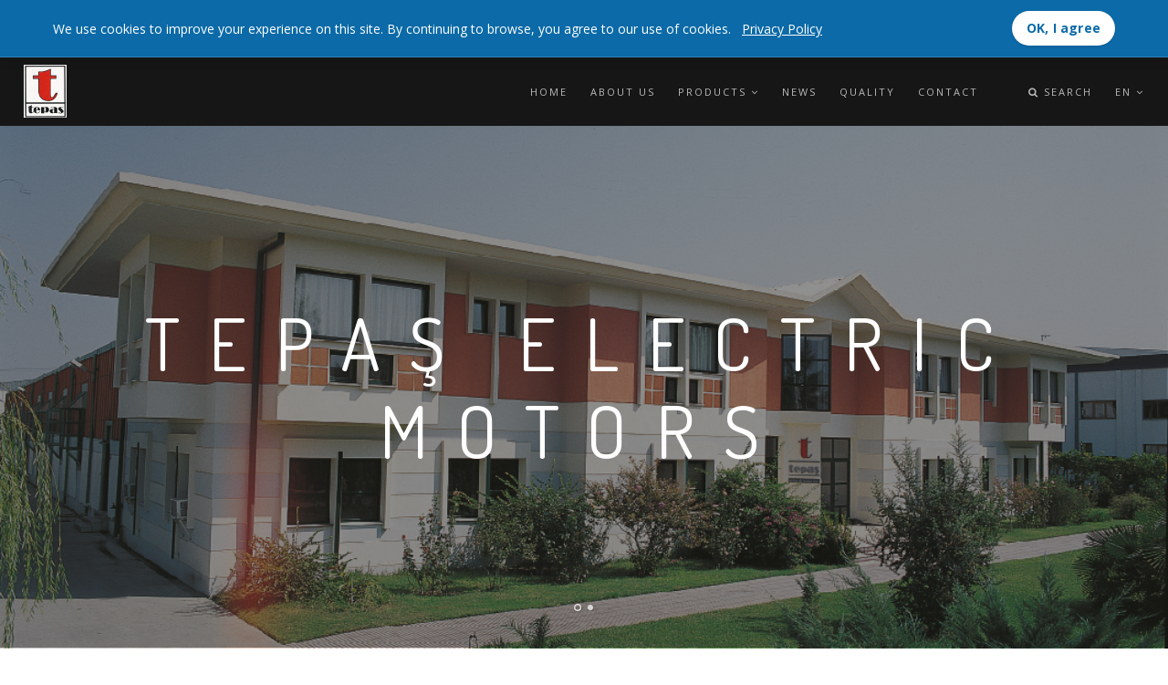

--- FILE ---
content_type: text/html; charset=utf-8
request_url: http://www.tepas.com/
body_size: 7170
content:

<!DOCTYPE html>
<html  lang="en" dir="ltr">
<head>
  <meta http-equiv="Content-Type" content="text/html; charset=utf-8" />
<meta name="Generator" content="Drupal 7 (http://drupal.org)" />
<link rel="canonical" href="/en/node/1" />
<link rel="shortlink" href="/en/node/1" />
<link rel="shortcut icon" href="http://www.tepas.com/sites/all/themes/rhythm/rhythm_sub/favicon.ico" type="image/vnd.microsoft.icon" />

  <title>Home | TEPAS</title>
  <!--[if IE]><meta http-equiv='X-UA-Compatible' content='IE=edge,chrome=1'><![endif]-->
  <meta name=viewport content="width=device-width, initial-scale=1">

  <style type="text/css" media="all">
@import url("http://www.tepas.com/modules/system/system.base.css?t9tmlh");
</style>
<style type="text/css" media="all">
@import url("http://www.tepas.com/sites/all/modules/jquery_update/replace/ui/themes/base/minified/jquery.ui.core.min.css?t9tmlh");
@import url("http://www.tepas.com/sites/all/modules/jquery_update/replace/ui/themes/base/minified/jquery.ui.theme.min.css?t9tmlh");
</style>
<style type="text/css" media="all">
@import url("http://www.tepas.com/modules/comment/comment.css?t9tmlh");
@import url("http://www.tepas.com/sites/all/modules/date/date_api/date.css?t9tmlh");
@import url("http://www.tepas.com/sites/all/modules/date/date_popup/themes/datepicker.1.7.css?t9tmlh");
@import url("http://www.tepas.com/modules/field/theme/field.css?t9tmlh");
@import url("http://www.tepas.com/modules/node/node.css?t9tmlh");
@import url("http://www.tepas.com/modules/user/user.css?t9tmlh");
@import url("http://www.tepas.com/modules/forum/forum.css?t9tmlh");
@import url("http://www.tepas.com/sites/all/modules/views/css/views.css?t9tmlh");
</style>
<style type="text/css" media="all">
@import url("http://www.tepas.com/sites/all/modules/ctools/css/ctools.css?t9tmlh");
@import url("http://www.tepas.com/sites/all/libraries/jquery-ui-multiselect-widget/jquery.multiselect.css?t9tmlh");
@import url("http://www.tepas.com/sites/all/libraries/jquery-ui-multiselect-widget/jquery.multiselect.filter.css?t9tmlh");
@import url("http://www.tepas.com/sites/all/modules/jquery_ui_multiselect_widget/jquery_ui_multiselect_widget.css?t9tmlh");
@import url("http://www.tepas.com/sites/all/modules/eu_cookie_compliance/css/eu_cookie_compliance.css?t9tmlh");
</style>
<link type="text/css" rel="stylesheet" href="//fonts.googleapis.com/css?family=Open+Sans:400italic,700italic,400,300,700|Dosis:300,400,700" media="all" />
<style type="text/css" media="all">
<!--/*--><![CDATA[/*><!--*/
#sliding-popup.sliding-popup-top,#sliding-popup.sliding-popup-top .eu-cookie-withdraw-banner,.eu-cookie-withdraw-tab{background:#0779bf;}#sliding-popup.sliding-popup-top.eu-cookie-withdraw-wrapper{background:transparent}#sliding-popup .popup-content #popup-text h1,#sliding-popup .popup-content #popup-text h2,#sliding-popup .popup-content #popup-text h3,#sliding-popup .popup-content #popup-text p,.eu-cookie-compliance-secondary-button,.eu-cookie-withdraw-tab{color:#fff !important;}.eu-cookie-withdraw-tab{border-color:#fff;}.eu-cookie-compliance-more-button{color:#fff !important;}#sliding-popup.sliding-popup-top{position:fixed;}

/*]]>*/-->
</style>
<style type="text/css" media="all">
@import url("http://www.tepas.com/sites/all/themes/rhythm/css/bootstrap.min.css?t9tmlh");
@import url("http://www.tepas.com/sites/all/themes/rhythm/css/style.css?t9tmlh");
@import url("http://www.tepas.com/sites/all/themes/rhythm/css/style-responsive.css?t9tmlh");
@import url("http://www.tepas.com/sites/all/themes/rhythm/css/animate.min.css?t9tmlh");
@import url("http://www.tepas.com/sites/all/themes/rhythm/css/vertical-rhythm.min.css?t9tmlh");
@import url("http://www.tepas.com/sites/all/themes/rhythm/css/owl.carousel.css?t9tmlh");
@import url("http://www.tepas.com/sites/all/themes/rhythm/css/magnific-popup.css?t9tmlh");
@import url("http://www.tepas.com/sites/all/themes/rhythm/css/YTPlayer.css?t9tmlh");
@import url("http://www.tepas.com/sites/all/themes/rhythm/css/drupal.css?t9tmlh");
</style>
<style type="text/css" media="all">
@import url("http://www.tepas.com/sites/all/themes/rhythm/rhythm_sub/css/custom.css?t9tmlh");
</style>
  
</head>

<body class="appear-animate html front not-logged-in no-sidebars page-node page-node- page-node-1 node-type-nd-page i18n-en">
    <div id="tepas-cookie-banner" class="cookie-banner" role="region" aria-label="Privacy Policy">
    <div class="cookie-banner__inner">
      <div class="cookie-banner__text">
        We use cookies to improve your experience on this site. By continuing to browse, you agree to our use of cookies.        <a class="cookie-banner__link" href="/en/privacy-policy">Privacy Policy</a>
      </div>
      <button id="tepas-cookie-accept" type="button" class="cookie-banner__button">OK, I agree</button>
    </div>
  </div>
  <script type="text/javascript">
  (function () {
    var banner = document.getElementById('tepas-cookie-banner');
    var button = document.getElementById('tepas-cookie-accept');
    if (!banner || !button) {
      return;
    }
    document.body.style.paddingTop = banner.offsetHeight + 'px';
    function setCookie(name, value, days) {
      var expires = '';
      if (days) {
        var date = new Date();
        date.setTime(date.getTime() + (days * 86400000));
        expires = '; expires=' + date.toUTCString();
      }
      var cookie = name + '=' + value + expires + '; path=/; SameSite=Lax';
      if (location.protocol === 'https:') {
        cookie += '; Secure';
      }
      document.cookie = cookie;
    }
    button.addEventListener('click', function () {
      setCookie('tepas_cookie_agreed_20260130', '1', 100);
      banner.parentNode.removeChild(banner);
      document.body.style.paddingTop = '';
    });
  })();
  </script>
  
  <div class="main-wrap">
          <!-- Page Loader -->        
      <div class="page-loader">
          <div class="loader">Loading...</div>
      </div>
      <!-- End Page Loader -->
    
        <div class = "page">

  
      <div  style="padding-bottom: 40px; " class="nd-region">
  
       

      <div class = "container-fluid">

        <div  id="Header" class="row">     

          
                                          <div  id="top" class="col-md-12 ">
                              
                                  <div class="region region-top">
      <div id="block-block-3" class="block block-block " >
  
        
  <div class = "block-content clearfix">
    <!-- Navigation panel -->
<nav class="main-nav dark js-stick">
  <div class="full-wrapper relative clearfix">
    <!-- Logo ( * your text or image into link tag *) -->
    <div class="nav-logo-wrap local-scroll">
      <a href="/en" class="logo">
          <img src="http://www.tepas.com/sites/default/files/tepas_logo.gif" alt="" />
      </a>
    </div>
    <div class="mobile-nav">
        <i class="fa fa-bars"></i>
    </div>
    
    <!-- Main Menu -->
    <div class="inner-nav desktop-nav">
      <ul class="clearlist">
        <li class="tb-megamenu-item level-1 mega active active-trail"  data-id="368" data-level="1" data-type="menu_item" data-class="" data-xicon="" data-caption="" data-alignsub="" data-group="0" data-hidewcol="0" data-hidesub="0">
    <a href="/en/node/1" class="active-trail ">
        
    Home      
  </a>
  </li>

<li class="tb-megamenu-item level-1 mega"  data-id="1373" data-level="1" data-type="menu_item" data-class="" data-xicon="" data-caption="" data-alignsub="" data-group="0" data-hidewcol="0" data-hidesub="0">
    <a href="/en/node/111" class="">
        
    About Us      
  </a>
  </li>

<li class="tb-megamenu-item level-1 mega dropdown"  data-id="2092" data-level="1" data-type="menu_item" data-class="" data-xicon="" data-caption="" data-alignsub="" data-group="0" data-hidewcol="0" data-hidesub="0">
    <a href="/en/content/Products" class=" mn-has-sub">
        
    Products    <i class="fa fa-angle-down"></i>  
  </a>
  <ul  data-class="" data-width="" class="mn-sub mn-has-multi tb-megamenu-submenu dropdown-menu mega-dropdown-menu nav-child">
  <span  class="tb-megamenu-row row-fluid">
  <li  data-class="" data-width="12" data-hidewcol="0" id="tb-megamenu-column-3" class="mn-sub-multi tb-megamenu-column span12  mega-col-nav">
  <ul  class="tb-megamenu-subnav mega-nav level-1 items-2">
  <li class="tb-megamenu-item level-2 mega mega-group"  data-id="1312" data-level="2" data-type="menu_item" data-class="" data-xicon="" data-caption="" data-alignsub="" data-group="1" data-hidewcol="0" data-hidesub="0">
    <a href="/en/catalog/Commercial%20Products/all" class=" mn-has-sub">
        
    Commercial Products    <i class="fa fa-angle-right right"></i>  
  </a>
  <ul  data-class="" data-width="" class="mn-sub mn-has-multi tb-megamenu-submenu mega-group-ct nav-child">
  <span  class="tb-megamenu-row row-fluid">
  <li  data-class="" data-width="12" data-hidewcol="0" id="tb-megamenu-column-1" class="mn-sub-multi tb-megamenu-column span12  mega-col-nav">
  <ul  class="tb-megamenu-subnav mega-nav level-2 items-6">
  <li class="tb-megamenu-item level-3 mega"  data-id="1396" data-level="3" data-type="menu_item" data-class="" data-xicon="" data-caption="" data-alignsub="" data-group="0" data-hidewcol="0" data-hidesub="0">
    <a href="/en/products/Circuit%20Breaker%20Mechanism%20Motors" class="">
        
    Circuit Breaker Mechanism Motors      
  </a>
  </li>

<li class="tb-megamenu-item level-3 mega"  data-id="1395" data-level="3" data-type="menu_item" data-class="" data-xicon="" data-caption="" data-alignsub="" data-group="0" data-hidewcol="0" data-hidesub="0">
    <a href="/en/products/Door%20Opener%20Mechanism%20Motors" class="">
        
    Door Opener Mechanism Motors      
  </a>
  </li>

<li class="tb-megamenu-item level-3 mega"  data-id="1397" data-level="3" data-type="menu_item" data-class="" data-xicon="" data-caption="" data-alignsub="" data-group="0" data-hidewcol="0" data-hidesub="0">
    <a href="/en/products/Medical%20Equipment%20Motors" class="">
        
    Medical Equipment Motors      
  </a>
  </li>

<li class="tb-megamenu-item level-3 mega"  data-id="1394" data-level="3" data-type="menu_item" data-class="" data-xicon="" data-caption="" data-alignsub="" data-group="0" data-hidewcol="0" data-hidesub="0">
    <a href="/en/products/Electric%20Vehicle%20Motors" class="">
        
    Electric Vehicle Motors      
  </a>
  </li>

<li class="tb-megamenu-item level-3 mega"  data-id="1398" data-level="3" data-type="menu_item" data-class="" data-xicon="" data-caption="" data-alignsub="" data-group="0" data-hidewcol="0" data-hidesub="0">
    <a href="/en/products/Special%20Purpose%20Motors" class="">
        
    Special Purpose Motors      
  </a>
  </li>

<li class="tb-megamenu-item level-3 mega"  data-id="1393" data-level="3" data-type="menu_item" data-class="" data-xicon="" data-caption="" data-alignsub="" data-group="0" data-hidewcol="0" data-hidesub="0">
    <a href="/en/products/Industrial%20PM%20DC%20Motors" class="">
        
    Industrial PM DC Motors      
  </a>
  </li>
</ul>
</li>
</span></ul>
</li>

<li class="tb-megamenu-item level-2 mega dropdown-submenu"  data-id="1314" data-level="2" data-type="menu_item" data-class="" data-xicon="" data-caption="" data-alignsub="" data-group="0" data-hidewcol="0" data-hidesub="0">
    <a href="/en/catalog/Military%20Products/all" class=" mn-has-sub">
        
    Military Products    <i class="fa fa-angle-right right"></i>  
  </a>
  <ul  data-class="" data-width="" class="mn-sub mn-has-multi tb-megamenu-submenu dropdown-menu mega-dropdown-menu nav-child">
  <span  class="tb-megamenu-row row-fluid">
  <li  data-class="" data-width="12" data-hidewcol="0" id="tb-megamenu-column-2" class="mn-sub-multi tb-megamenu-column span12  mega-col-nav">
  <ul  class="tb-megamenu-subnav mega-nav level-2 items-6">
  <li class="tb-megamenu-item level-3 mega"  data-id="1539" data-level="3" data-type="menu_item" data-class="" data-xicon="" data-caption="" data-alignsub="" data-group="0" data-hidewcol="0" data-hidesub="0">
    <a href="/en/products/Auxilary%20Power%20Units%20%28APU%29" class="">
        
    Auxilary Power Units (APU)      
  </a>
  </li>

<li class="tb-megamenu-item level-3 mega"  data-id="1538" data-level="3" data-type="menu_item" data-class="" data-xicon="" data-caption="" data-alignsub="" data-group="0" data-hidewcol="0" data-hidesub="0">
    <a href="/en/products/Special%20Purpose%20Military%20Products" class="">
        
    Special Purpose Military Products      
  </a>
  </li>

<li class="tb-megamenu-item level-3 mega"  data-id="1541" data-level="3" data-type="menu_item" data-class="" data-xicon="" data-caption="" data-alignsub="" data-group="0" data-hidewcol="0" data-hidesub="0">
    <a href="/en/products/Alternators" class="">
        
    Alternators      
  </a>
  </li>

<li class="tb-megamenu-item level-3 mega"  data-id="1545" data-level="3" data-type="menu_item" data-class="" data-xicon="" data-caption="" data-alignsub="" data-group="0" data-hidewcol="0" data-hidesub="0">
    <a href="/en/products/Fan%20Motors" class="">
        
    Fan Motors      
  </a>
  </li>

<li class="tb-megamenu-item level-3 mega"  data-id="1547" data-level="3" data-type="menu_item" data-class="" data-xicon="" data-caption="" data-alignsub="" data-group="0" data-hidewcol="0" data-hidesub="0">
    <a href="/en/products/Cupola%20Motors" class="">
        
    Cupola Motors      
  </a>
  </li>

<li class="tb-megamenu-item level-3 mega"  data-id="1543" data-level="3" data-type="menu_item" data-class="" data-xicon="" data-caption="" data-alignsub="" data-group="0" data-hidewcol="0" data-hidesub="0">
    <a href="/en/products/Bilge%20Pumps" class="">
        
    Bilge Pumps      
  </a>
  </li>
</ul>
</li>
</span></ul>
</li>
</ul>
</li>
</span></ul>
</li>

<li class="tb-megamenu-item level-1 mega"  data-id="2189" data-level="1" data-type="menu_item" data-class="" data-xicon="" data-caption="" data-alignsub="" data-group="0" data-hidewcol="0" data-hidesub="0">
    <a href="/en/blog" class="">
        
    News      
  </a>
  </li>

<li class="tb-megamenu-item level-1 mega"  data-id="1353" data-level="1" data-type="menu_item" data-class="" data-xicon="" data-caption="" data-alignsub="" data-group="0" data-hidewcol="0" data-hidesub="0">
    <a href="/en/quality_documents" class="">
        
    Quality      
  </a>
  </li>

<li class="tb-megamenu-item level-1 mega"  data-id="1376" data-level="1" data-type="menu_item" data-class="" data-xicon="" data-caption="" data-alignsub="" data-group="0" data-hidewcol="0" data-hidesub="0">
    <a href="/en/node/105" class="">
        
    Contact      
  </a>
  </li>
        <li><a style="height: 75px; line-height: 75px;">&nbsp;</a></li>
                  <li class="search-dropdown-list">
            <a href="#" class="mn-has-sub" style="height: 75px; line-height: 75px;"><i class="fa fa-search"></i> Search</a>
            <ul class="mn-sub" style="display: none;">
              <li>
                <div class="mn-wrap">
                  <form class="form" action="/" method="post" id="search-block-form" accept-charset="UTF-8"><div><div class="container-inline">
      <h2 class="element-invisible">Search form</h2>
    <div class = "search-wrap"><button class="search-button animate" type="submit" title="Start Search"><i class="fa fa-search"></i></button><div class="form-item form-type-textfield form-item-search-block-form">
 <div class = "form-group"><input title="Enter the terms you wish to search for." placeholder="Search.." class="input-md form-control round" type="text" id="edit-search-block-form--2" name="search_block_form" value="" size="15" maxlength="128" /></div>
</div>
</div><div class="hidden form-actions form-wrapper" id="edit-actions"><input class="btn-medium btn btn-mod btn-round form-submit" type="submit" id="edit-submit" name="op" value="Search" /></div><input type="hidden" name="form_build_id" value="form-5VSNsM0O-UtfT5BOZ8OrX3HlmrB9uUDa5N8mN3DS2ww" />
<input type="hidden" name="form_id" value="search_block_form" />
</div>
</div></form>                </div>
              </li>
            </ul>
          </li>
                                  <li>
            <a href="#" style="height: 75px; line-height: 75px;" class = "mn-has-sub">en <i class="fa fa-angle-down"></i></a>
              <ul class="mn-sub"><li class="en first active"><a href="/en" class="language-link active" xml:lang="en">English</a></li>
<li class="tr last"><a href="/tr" class="language-link" xml:lang="tr">Türkçe</a></li>
</ul>          </li>
              </ul>
    </div>
    <!-- End Main Menu -->
  </div>
</nav>
<div class="fullwidth-slider owl-carousel bg-gray owl-theme" style="opacity: 1; display: block;">
<section  class = ' bg-dark-alfa-50 page-section bg-scroll banner-section' data-background = 'http://www.tepas.com/sites/default/files/tepas.jpg' data-uri = 'public://tepas.jpg' style = 'background-image: url(http://www.tepas.com/sites/default/files/tepas.jpg);'>
<div class = "home-content"><div  class = ' home-text pi-text-center' style = ' text-align:center;'>
<div  class = ' container'>
<h4  class = ' align-center font-alt white hs-line-8'>
</h4>
<h1  class = ' align-center font-alt uppercase white hs-line-12' style = 'margin-top: 50px; margin-bottom: 50px;'>TEPAŞ ELECTRIC MOTORS
</h1>
</div>
</div></div>
</section>
<section  class = ' bg-dark-alfa-50 page-section bg-scroll banner-section' data-background = 'http://www.tepas.com/sites/default/files/03may06%20019c_3.jpg' data-uri = 'public://03may06 019c_3.jpg' style = 'background-image: url(http://www.tepas.com/sites/default/files/03may06%20019c_3.jpg);'>
<div class = "home-content"><div  class = ' home-text pi-text-center' style = ' text-align:center;'>
<div  class = ' container'>
<h4  class = ' align-center font-alt white hs-line-8'>
</h4>
<h1  class = ' align-center font-alt uppercase white hs-line-12' style = 'margin-top: 50px; margin-bottom: 50px;'>TEPAŞ ELECTRIC MOTORS
</h1>
</div>
</div></div>
</section>
</div>
   </div>

  </div> <!-- /.block -->
  </div>
                
                              </div>
                                    
          
                      
          
                      
          
                      
          
                      
          
                      
          
                      
          
        </div>

      </div>

    
      </div>
    


      <div  class="nd-region">
  
       

      <div class = "container">

        <div  id="Content" class="row">     

          
                      
          
                      
          
                      
          
                                          <div  id="content" class="">
                              
                                <div class = "container"><div class = "row"><div class = "col-md-8 col-md-offset-2"></div></div></div>  <div class="region region-content">
      <div id="block-system-main" class="block block-system  " >
  
        
  <div class = "block-content clearfix">
    <div id="node-1" class="node node-nd-page clearfix">

  
    
  
  <div class="content">
    <div class="field field-name-body field-type-text-with-summary field-label-hidden"><div  class = ' container'>
<div  style = 'padding-left: 20px; padding-right: 20px; padding-top: 40px; padding-bottom: 40px; margin-top: 60px; border: 1px solid rgba(0,0,0, .09);'>
<div  class = ' row'>
<div  class = ' col-sm-3'>
<div >
    <div class="count-number">12</div>
    <div class="count-descr font-alt">
      <i class="fa fa-briefcase"></i>
      <span class="count-title">ONGOING PROJECTS</span>
    </div>
  </div>
</div>
<div  class = ' col-sm-3'>
<div >
    <div class="count-number">200</div>
    <div class="count-descr font-alt">
      <i class="fa fa-heart"></i>
      <span class="count-title">CLIENTS</span>
    </div>
  </div>
</div>
<div  class = ' col-sm-3'>
<div >
    <div class="count-number">750</div>
    <div class="count-descr font-alt">
      <i class="fa fa-gear"></i>
      <span class="count-title">Parts Designed</span>
    </div>
  </div>
</div>
<div  class = ' col-sm-3'>
<div >
    <div class="count-number">40</div>
    <div class="count-descr font-alt">
      <i class="fa fa-calendar"></i>
      <span class="count-title">Years in business</span>
    </div>
  </div>
</div>
</div>
</div>
</div>
 </div>  </div>

  
  
</div>
  </div>

  </div> <!-- /.block -->
  </div>
                
                              </div>
                                    
          
                      
          
                      
          
                      
          
        </div>

      </div>

    
      </div>
    


      <div  class="nd-region">
  
       

      <div class = "container-fluid">

        <div  id="Content-Bottom-Full-Width" class="row">     

          
                      
          
                      
          
                      
          
                      
          
                      
          
                      
          
                      
          
        </div>

      </div>

    
      </div>
    


      <div  class="nd-region">
  
       

      <div class = "container">

        <div  id="Content-Bottom" class="row">     

          
                      
          
                      
          
                      
          
                      
          
                      
          
                      
          
                      
          
        </div>

      </div>

    
      </div>
    


      <div  class="nd-region">
  
       

      <div class = "container-fluid">

        <div  id="Footer" class="row">     

          
                      
          
                      
          
                      
          
                      
          
                      
          
                      
          
                                          <div  id="footer" class="col-md-12 " style="padding-top: 140px; ">
                              
                                  <div class="region region-footer">
      <div id="block-block-11" class="block block-block " >
  
        
  <div class = "block-content clearfix">
    <section  class = ' bg-gray page-section bg-scroll' style = 'padding-bottom: 20px; padding-top: 0px;'>
<div  class = ' container pi-text-center' style = ' text-align:center;'>
<div  style = 'padding-top: 110px;'><div class="footer-text footer"><!-- Copyright --><div class="footer-copy font-alt">© TEPAŞ&nbsp;2016-2023.</div><!-- End Copyright --><div class="footer-made">All Rights Reserved.</div></div></div>
</div>
</section>
   </div>

  </div> <!-- /.block -->
  </div>
                
                              </div>
                                    
          
        </div>

      </div>

    
      </div>
    


  <div class="local-scroll">
    <a href="#top" class="link-to-top"><i class="fa fa-caret-up"></i></a>
  </div>

</div>
    <script type="text/javascript" src="//maps.google.com/maps/api/js?sensor=false&amp;amp;language=en&amp;1424957919"></script>
    <script type="text/javascript" src="http://www.tepas.com/sites/all/modules/jquery_update/replace/jquery/1.10/jquery.min.js?v=1.10.2"></script>
<script type="text/javascript" src="http://www.tepas.com/misc/jquery-extend-3.4.0.js?v=1.10.2"></script>
<script type="text/javascript" src="http://www.tepas.com/misc/jquery-html-prefilter-3.5.0-backport.js?v=1.10.2"></script>
<script type="text/javascript" src="http://www.tepas.com/misc/jquery.once.js?v=1.2"></script>
<script type="text/javascript" src="http://www.tepas.com/misc/drupal.js?t9tmlh"></script>
<script type="text/javascript" src="http://www.tepas.com/sites/all/modules/jquery_update/replace/ui/ui/minified/jquery.ui.core.min.js?v=1.10.2"></script>
<script type="text/javascript" src="http://www.tepas.com/sites/all/modules/jquery_update/replace/ui/ui/minified/jquery.ui.widget.min.js?v=1.10.2"></script>
<script type="text/javascript" src="http://www.tepas.com/sites/all/modules/jquery_update/replace/ui/external/jquery.cookie.js?v=67fb34f6a866c40d0570"></script>
<script type="text/javascript" src="http://www.tepas.com/sites/all/modules/google_analytics/googleanalytics.js?t9tmlh"></script>
<script type="text/javascript">
<!--//--><![CDATA[//><!--
(function(i,s,o,g,r,a,m){i["GoogleAnalyticsObject"]=r;i[r]=i[r]||function(){(i[r].q=i[r].q||[]).push(arguments)},i[r].l=1*new Date();a=s.createElement(o),m=s.getElementsByTagName(o)[0];a.async=1;a.src=g;m.parentNode.insertBefore(a,m)})(window,document,"script","https://www.google-analytics.com/analytics.js","ga");ga("create", "UA-127488082-1", {"cookieDomain":".tepas.com"});ga("set", "anonymizeIp", true);ga("send", "pageview");
//--><!]]>
</script>
<script type="text/javascript" src="http://www.tepas.com/sites/all/themes/rhythm/js/jquery.easing.1.3.js?t9tmlh"></script>
<script type="text/javascript" src="http://www.tepas.com/sites/all/themes/rhythm/js/bootstrap.min.js?t9tmlh"></script>
<script type="text/javascript" src="http://www.tepas.com/sites/all/themes/rhythm/js/SmoothScroll.js?t9tmlh"></script>
<script type="text/javascript" src="http://www.tepas.com/sites/all/themes/rhythm/js/jquery.scrollTo.min.js?t9tmlh"></script>
<script type="text/javascript" src="http://www.tepas.com/sites/all/themes/rhythm/js/jquery.localScroll.min.js?t9tmlh"></script>
<script type="text/javascript" src="http://www.tepas.com/sites/all/themes/rhythm/js/jquery.viewport.mini.js?t9tmlh"></script>
<script type="text/javascript" src="http://www.tepas.com/sites/all/themes/rhythm/js/jquery.countTo.js?t9tmlh"></script>
<script type="text/javascript" src="http://www.tepas.com/sites/all/themes/rhythm/js/jquery.appear.js?t9tmlh"></script>
<script type="text/javascript" src="http://www.tepas.com/sites/all/themes/rhythm/js/jquery.sticky.js?t9tmlh"></script>
<script type="text/javascript" src="http://www.tepas.com/sites/all/themes/rhythm/js/jquery.parallax-1.1.3.js?t9tmlh"></script>
<script type="text/javascript" src="http://www.tepas.com/sites/all/themes/rhythm/js/jquery.fitvids.js?t9tmlh"></script>
<script type="text/javascript" src="http://www.tepas.com/sites/all/themes/rhythm/js/owl.carousel.min.js?t9tmlh"></script>
<script type="text/javascript" src="http://www.tepas.com/sites/all/themes/rhythm/js/isotope.pkgd.min.js?t9tmlh"></script>
<script type="text/javascript" src="http://www.tepas.com/sites/all/themes/rhythm/js/imagesloaded.pkgd.min.js?t9tmlh"></script>
<script type="text/javascript" src="http://www.tepas.com/sites/all/themes/rhythm/js/jquery.magnific-popup.min.js?t9tmlh"></script>
<script type="text/javascript" src="http://www.tepas.com/sites/all/themes/rhythm/js/gmap3.min.js?t9tmlh"></script>
<script type="text/javascript" src="http://www.tepas.com/sites/all/themes/rhythm/js/wow.min.js?t9tmlh"></script>
<script type="text/javascript" src="http://www.tepas.com/sites/all/themes/rhythm/js/masonry.pkgd.min.js?t9tmlh"></script>
<script type="text/javascript" src="http://www.tepas.com/sites/all/themes/rhythm/js/jquery.simple-text-rotator.min.js?t9tmlh"></script>
<script type="text/javascript" src="http://www.tepas.com/sites/all/themes/rhythm/js/jquery.mb.YTPlayer.js?t9tmlh"></script>
<script type="text/javascript" src="http://www.tepas.com/sites/all/themes/rhythm/js/all.js?t9tmlh"></script>
<script type="text/javascript" src="http://www.tepas.com/sites/all/themes/rhythm/js/drupal.js?t9tmlh"></script>
<script type="text/javascript">
<!--//--><![CDATA[//><!--
jQuery.extend(Drupal.settings, {"basePath":"\/","pathPrefix":"en\/","ajaxPageState":{"theme":"rhythm_sub","theme_token":"b3u4nD2-PC6qTWRY493cc9ph7CQeJdwHzQZ7ruKOFLY","js":{"sites\/all\/libraries\/jquery-ui-multiselect-widget\/src\/jquery.multiselect.js":1,"sites\/all\/libraries\/jquery-ui-multiselect-widget\/src\/jquery.multiselect.filter.js":1,"sites\/all\/modules\/jquery_ui_multiselect_widget\/jquery_ui_multiselect_widget.js":1,"0":1,"1":1,"sites\/all\/modules\/eu_cookie_compliance\/js\/eu_cookie_compliance.js":1,"sites\/all\/modules\/jquery_update\/replace\/jquery\/1.10\/jquery.min.js":1,"misc\/jquery-extend-3.4.0.js":1,"misc\/jquery-html-prefilter-3.5.0-backport.js":1,"misc\/jquery.once.js":1,"misc\/drupal.js":1,"sites\/all\/modules\/jquery_update\/replace\/ui\/ui\/minified\/jquery.ui.core.min.js":1,"sites\/all\/modules\/jquery_update\/replace\/ui\/ui\/minified\/jquery.ui.widget.min.js":1,"sites\/all\/modules\/jquery_update\/replace\/ui\/external\/jquery.cookie.js":1,"sites\/all\/modules\/google_analytics\/googleanalytics.js":1,"2":1,"sites\/all\/themes\/rhythm\/js\/jquery.easing.1.3.js":1,"sites\/all\/themes\/rhythm\/js\/bootstrap.min.js":1,"sites\/all\/themes\/rhythm\/js\/SmoothScroll.js":1,"sites\/all\/themes\/rhythm\/js\/jquery.scrollTo.min.js":1,"sites\/all\/themes\/rhythm\/js\/jquery.localScroll.min.js":1,"sites\/all\/themes\/rhythm\/js\/jquery.viewport.mini.js":1,"sites\/all\/themes\/rhythm\/js\/jquery.countTo.js":1,"sites\/all\/themes\/rhythm\/js\/jquery.appear.js":1,"sites\/all\/themes\/rhythm\/js\/jquery.sticky.js":1,"sites\/all\/themes\/rhythm\/js\/jquery.parallax-1.1.3.js":1,"sites\/all\/themes\/rhythm\/js\/jquery.fitvids.js":1,"sites\/all\/themes\/rhythm\/js\/owl.carousel.min.js":1,"sites\/all\/themes\/rhythm\/js\/isotope.pkgd.min.js":1,"sites\/all\/themes\/rhythm\/js\/imagesloaded.pkgd.min.js":1,"sites\/all\/themes\/rhythm\/js\/jquery.magnific-popup.min.js":1,"sites\/all\/themes\/rhythm\/js\/gmap3.min.js":1,"sites\/all\/themes\/rhythm\/js\/wow.min.js":1,"sites\/all\/themes\/rhythm\/js\/masonry.pkgd.min.js":1,"sites\/all\/themes\/rhythm\/js\/jquery.simple-text-rotator.min.js":1,"sites\/all\/themes\/rhythm\/js\/jquery.mb.YTPlayer.js":1,"sites\/all\/themes\/rhythm\/js\/all.js":1,"sites\/all\/themes\/rhythm\/js\/drupal.js":1},"css":{"modules\/system\/system.base.css":1,"misc\/ui\/jquery.ui.core.css":1,"misc\/ui\/jquery.ui.theme.css":1,"modules\/comment\/comment.css":1,"sites\/all\/modules\/date\/date_api\/date.css":1,"sites\/all\/modules\/date\/date_popup\/themes\/datepicker.1.7.css":1,"modules\/field\/theme\/field.css":1,"modules\/node\/node.css":1,"modules\/user\/user.css":1,"modules\/forum\/forum.css":1,"sites\/all\/modules\/views\/css\/views.css":1,"sites\/all\/modules\/ctools\/css\/ctools.css":1,"sites\/all\/libraries\/jquery-ui-multiselect-widget\/jquery.multiselect.css":1,"sites\/all\/libraries\/jquery-ui-multiselect-widget\/jquery.multiselect.filter.css":1,"sites\/all\/modules\/jquery_ui_multiselect_widget\/jquery_ui_multiselect_widget.css":1,"sites\/all\/modules\/eu_cookie_compliance\/css\/eu_cookie_compliance.css":1,"\/\/fonts.googleapis.com\/css?family=Open+Sans:400italic,700italic,400,300,700|Dosis:300,400,700":1,"0":1,"sites\/all\/themes\/rhythm\/css\/bootstrap.min.css":1,"sites\/all\/themes\/rhythm\/css\/style.css":1,"sites\/all\/themes\/rhythm\/css\/style-responsive.css":1,"sites\/all\/themes\/rhythm\/css\/animate.min.css":1,"sites\/all\/themes\/rhythm\/css\/vertical-rhythm.min.css":1,"sites\/all\/themes\/rhythm\/css\/owl.carousel.css":1,"sites\/all\/themes\/rhythm\/css\/magnific-popup.css":1,"sites\/all\/themes\/rhythm\/css\/YTPlayer.css":1,"sites\/all\/themes\/rhythm\/css\/drupal.css":1,"sites\/all\/themes\/rhythm\/rhythm_sub\/css\/custom.css":1}},"jquery_ui_multiselect_widget":{"module_path":"sites\/all\/modules\/jquery_ui_multiselect_widget","multiple":true,"filter":false,"subselector":"","selectedlist":4,"autoOpen":false,"header":true,"height":175,"classes":"","filter_auto_reset":false,"filter_width":100,"jquery_ui_multiselect_widget_path_match_exclude":"admin\/*\nmedia\/*\nfile\/*\nsystem\/ajax"},"urlIsAjaxTrusted":{"\/":true},"eu_cookie_compliance":{"popup_enabled":true,"popup_agreed_enabled":false,"popup_hide_agreed":false,"popup_clicking_confirmation":0,"popup_scrolling_confirmation":0,"popup_html_info":"\u003Cdiv\u003E\n  \u003Cdiv class=\u0022popup-content info\u0022\u003E\n    \u003Cdiv id=\u0022popup-text\u0022\u003E\n      \u003Cp\u003EWe use cookies on this site to enhance your user experienceBy clicking any link on this page you are giving your consent for us to set cookies.\u003C\/p\u003E\n              \u003Cbutton type=\u0022button\u0022 class=\u0022find-more-button eu-cookie-compliance-more-button\u0022\u003EMore info\u003C\/button\u003E\n          \u003C\/div\u003E\n    \u003Cdiv id=\u0022popup-buttons\u0022\u003E\n      \u003Cbutton type=\u0022button\u0022 class=\u0022agree-button eu-cookie-compliance-default-button\u0022\u003EOK, I agree\u003C\/button\u003E\n          \u003C\/div\u003E\n  \u003C\/div\u003E\n\u003C\/div\u003E","use_mobile_message":false,"mobile_popup_html_info":"\u003Cdiv\u003E\n  \u003Cdiv class=\u0022popup-content info\u0022\u003E\n    \u003Cdiv id=\u0022popup-text\u0022\u003E\n                    \u003Cbutton type=\u0022button\u0022 class=\u0022find-more-button eu-cookie-compliance-more-button\u0022\u003EMore info\u003C\/button\u003E\n          \u003C\/div\u003E\n    \u003Cdiv id=\u0022popup-buttons\u0022\u003E\n      \u003Cbutton type=\u0022button\u0022 class=\u0022agree-button eu-cookie-compliance-default-button\u0022\u003EOK, I agree\u003C\/button\u003E\n          \u003C\/div\u003E\n  \u003C\/div\u003E\n\u003C\/div\u003E\n","mobile_breakpoint":"768","popup_html_agreed":"\u003Cdiv\u003E\n  \u003Cdiv class=\u0022popup-content agreed\u0022\u003E\n    \u003Cdiv id=\u0022popup-text\u0022\u003E\n      \u003Cp\u003EThank you for accepting cookiesYou can now hide this message or find out more about cookies.\u003C\/p\u003E\n    \u003C\/div\u003E\n    \u003Cdiv id=\u0022popup-buttons\u0022\u003E\n      \u003Cbutton type=\u0022button\u0022 class=\u0022hide-popup-button eu-cookie-compliance-hide-button\u0022\u003EHide\u003C\/button\u003E\n              \u003Cbutton type=\u0022button\u0022 class=\u0022find-more-button eu-cookie-compliance-more-button-thank-you\u0022 \u003EMore info\u003C\/button\u003E\n          \u003C\/div\u003E\n  \u003C\/div\u003E\n\u003C\/div\u003E","popup_use_bare_css":false,"popup_height":60,"popup_width":"100%","popup_delay":0,"popup_link":"\/en","popup_link_new_window":1,"popup_position":1,"popup_language":"en","store_consent":false,"better_support_for_screen_readers":0,"reload_page":0,"domain":"","popup_eu_only_js":0,"cookie_lifetime":100,"cookie_session":false,"disagree_do_not_show_popup":0,"method":"default","whitelisted_cookies":"","withdraw_markup":"\u003Cbutton type=\u0022button\u0022 class=\u0022eu-cookie-withdraw-tab\u0022\u003EPrivacy settings\u003C\/button\u003E\n\u003Cdiv class=\u0022eu-cookie-withdraw-banner\u0022\u003E\n  \u003Cdiv class=\u0022popup-content info\u0022\u003E\n    \u003Cdiv id=\u0022popup-text\u0022\u003E\n      \u003Cp\u003EWe use cookies on this site to enhance your user experienceYou have given your consent for us to set cookies.\u003C\/p\u003E\n    \u003C\/div\u003E\n    \u003Cdiv id=\u0022popup-buttons\u0022\u003E\n      \u003Cbutton type=\u0022button\u0022 class=\u0022eu-cookie-withdraw-button\u0022\u003EWithdraw consent\u003C\/button\u003E\n    \u003C\/div\u003E\n  \u003C\/div\u003E\n\u003C\/div\u003E\n","withdraw_enabled":false},"googleanalytics":{"trackOutbound":1,"trackMailto":1,"trackDownload":1,"trackDownloadExtensions":"7z|aac|arc|arj|asf|asx|avi|bin|csv|doc(x|m)?|dot(x|m)?|exe|flv|gif|gz|gzip|hqx|jar|jpe?g|js|mp(2|3|4|e?g)|mov(ie)?|msi|msp|pdf|phps|png|ppt(x|m)?|pot(x|m)?|pps(x|m)?|ppam|sld(x|m)?|thmx|qtm?|ra(m|r)?|sea|sit|tar|tgz|torrent|txt|wav|wma|wmv|wpd|xls(x|m|b)?|xlt(x|m)|xlam|xml|z|zip","trackDomainMode":1},"theme_path":"sites\/all\/themes\/rhythm","base_path":"\/"});
//--><!]]>
</script>
    <!--[if lt IE 10]><script type="text/javascript" src="/sites/all/themes/rhythm/rhythm_sub/js/placeholder.js"></script><![endif]-->
    <script type="text/javascript" src="http://www.tepas.com/sites/all/libraries/jquery-ui-multiselect-widget/src/jquery.multiselect.js?t9tmlh"></script>
<script type="text/javascript" src="http://www.tepas.com/sites/all/libraries/jquery-ui-multiselect-widget/src/jquery.multiselect.filter.js?t9tmlh"></script>
<script type="text/javascript" src="http://www.tepas.com/sites/all/modules/jquery_ui_multiselect_widget/jquery_ui_multiselect_widget.js?t9tmlh"></script>
<script type="text/javascript">
<!--//--><![CDATA[//><!--
function euCookieComplianceLoadScripts() {Drupal.attachBehaviors();}
//--><!]]>
</script>
<script type="text/javascript">
<!--//--><![CDATA[//><!--
var eu_cookie_compliance_cookie_name = "tepas_cookie_agreed_20260130";
//--><!]]>
</script>
<script type="text/javascript" src="http://www.tepas.com/sites/all/modules/eu_cookie_compliance/js/eu_cookie_compliance.js?t9tmlh"></script>
  </div>
</body>
</html>


--- FILE ---
content_type: text/css
request_url: http://www.tepas.com/sites/all/themes/rhythm/rhythm_sub/css/custom.css?t9tmlh
body_size: 835
content:
@charset "UTF-8";
/* Insert your custom CSS styles */

.small-section{
	padding: 30px 0;
}

.form-item-attributes-field-swatch{
  float:left;
}


.thumbnail{
position: relative;
z-index: 0;
}

.thumbnail:hover{
background-color: transparent;
z-index: 50;
}

.thumbnail span{ /*CSS for enlarged image*/
width: 400px;
position: absolute;
background-color: white;
padding: 2px;
left: -1000px;
border: 2px solid;
visibility: hidden;
color: black;
text-decoration: none;
}

.thumbnail span img{ /*CSS for enlarged image*/
border-width: 0;
padding: 2px;
}

.thumbnail:hover span{ /*CSS for enlarged image on hover*/
visibility: visible;
top: 0;
left: 20px; /*position where enlarged image should offset horizontally */

}


/* Cookie banner */
.cookie-banner {
  position: fixed;
  top: 0;
  left: 0;
  right: 0;
  z-index: 100000;
  background: #0b6aa7;
  color: #fff;
  box-shadow: 0 2px 12px rgba(0, 0, 0, 0.15);
  border-bottom: 1px solid rgba(255, 255, 255, 0.15);
}

.cookie-banner__inner {
  max-width: 1200px;
  margin: 0 auto;
  display: flex;
  align-items: center;
  justify-content: space-between;
  gap: 16px;
  padding: 12px 18px;
}

.cookie-banner__text {
  font-size: 14px;
  line-height: 1.5;
  flex: 1 1 auto;
}

.cookie-banner__link {
  color: #fff;
  text-decoration: underline;
  margin-left: 8px;
  white-space: nowrap;
}

.cookie-banner__button {
  cursor: pointer;
  border: 0;
  border-radius: 999px;
  padding: 8px 16px;
  background: #ffffff;
  color: #0b6aa7;
  font-weight: 600;
  letter-spacing: 0.2px;
  box-shadow: 0 1px 2px rgba(0, 0, 0, 0.15);
}

.cookie-banner__button:hover {
  background: #f1f6fb;
}

@media (max-width: 700px) {
  .cookie-banner__inner {
    flex-direction: column;
    align-items: flex-start;
  }

  .cookie-banner__text {
    font-size: 13px;
  }

  .cookie-banner__link {
    display: inline-block;
    margin-left: 0;
    margin-top: 6px;
  }
}


--- FILE ---
content_type: application/javascript
request_url: http://www.tepas.com/sites/all/libraries/jquery-ui-multiselect-widget/src/jquery.multiselect.filter.js?t9tmlh
body_size: 2340
content:
/* jshint forin:true, noarg:true, noempty:true, eqeqeq:true, boss:true, undef:true, curly:true, browser:true, jquery:true */
/*
 * jQuery MultiSelect UI Widget Filtering Plugin 2.0.0
 * Copyright (c) 2012 Eric Hynds
 *
 * http://www.erichynds.com/jquery/jquery-ui-multiselect-widget/
 *
 * Depends:
 *   - jQuery UI MultiSelect widget
 *
 * Dual licensed under the MIT and GPL licenses:
 *   http://www.opensource.org/licenses/mit-license.php
 *   http://www.gnu.org/licenses/gpl.html
 *
 */
(function($) {
  var rEscape = /[\-\[\]{}()*+?.,\\\^$|#\s]/g;

  //Courtesy of underscore.js
  function debounce(func, wait, immediate) {
    var timeout;
    return function() {
      var context = this, args = arguments;
      var later = function() {
        timeout = null;
        if (!immediate) {
          func.apply(context, args);
        }
      };
      var callNow = immediate && !timeout;
      clearTimeout(timeout);
      timeout = setTimeout(later, wait);
      if (callNow) {
        func.apply(context, args);
      }
    };
  }

  $.widget('ech.multiselectfilter', {

    options: {
      label: 'Filter:',
      width: null, /* override default width set in css file (px). null will inherit */
      placeholder: 'Enter keywords',
      autoReset: false,
      debounceMS: 250
    },

    _create: function() {
      var opts = this.options;
      var elem = $(this.element);

      // get the multiselect instance
      this.instance = elem.multiselect('instance');

      // store header; add filter class so the close/check all/uncheck all links can be positioned correctly
      this.header = this.instance.menu.find('.ui-multiselect-header').addClass('ui-multiselect-hasfilter');

      // wrapper elem
      this.input = $("<input/>").attr({
          placeholder: opts.placeholder,
          type: "search"
        }).css({
          width: (/\d/.test(opts.width) ? opts.width + 'px' : null)
        }).bind({
        keydown: function(e) {
          // prevent the enter key from submitting the form / closing the widget
          if(e.which === 13) {
            e.preventDefault();
          } else if(e.which === 27) {
            elem.multiselect('close');
            e.preventDefault();
          } else if(e.which === 9 && e.shiftKey) {
            elem.multiselect('close');
            e.preventDefault();
          } else if(e.altKey) {
            switch(e.which) {
              case 82:
                e.preventDefault();
                $(this).val('').trigger('input', '');
                break;
              case 65:
                elem.multiselect('checkAll');
                break;
              case 85:
                elem.multiselect('uncheckAll');
                break;
              case 76:
                elem.multiselect('instance').labels.first().trigger("mouseenter");
                break;
            }
          }
        },
        input: $.proxy(debounce(this._handler, opts.debounceMS), this),
        search: $.proxy(this._handler, this)
      });
      // automatically reset the widget on close?
      if(this.options.autoReset) {
        elem.bind('multiselectclose', $.proxy(this._reset, this));
      }
      // rebuild cache when multiselect is updated
      elem.bind('multiselectrefresh', $.proxy(function() {
        this.updateCache();
        this._handler();
      }, this));
      this.wrapper = $("<div/>").addClass("ui-multiselect-filter").text(opts.label).append(this.input).prependTo(this.header);

      // reference to the actual inputs
      this.inputs = this.instance.menu.find('input[type="checkbox"], input[type="radio"]');

      // cache input values for searching
      this.updateCache();

      // rewrite internal _toggleChecked fn so that when checkAll/uncheckAll is fired,
      // only the currently filtered elements are checked
      this.instance._toggleChecked = function(flag, group) {
        var $inputs = (group && group.length) ?  group : this.labels.find('input');
        var _self = this;

        // do not include hidden elems if the menu isn't open.
        var selector = _self._isOpen ?  ':disabled, :hidden' : ':disabled';

        $inputs = $inputs
          .not(selector)
          .each(this._toggleState('checked', flag));

        // update text
        this.update();

        // gather an array of the values that actually changed
        var values = {};
        $inputs.each(function() {
          values[this.value] = true;
        });

        // select option tags
        this.element.find('option').filter(function() {
          if(!this.disabled && values[this.value]) {
            _self._toggleState('selected', flag).call(this);
          }
        });

        // trigger the change event on the select
        if($inputs.length) {
          this.element.trigger('change');
        }
      };
    },

    // thx for the logic here ben alman
    _handler: function(e) {
      var term = $.trim(this.input[0].value.toLowerCase()),

      // speed up lookups
      rows = this.rows, inputs = this.inputs, cache = this.cache;
      var $groups = this.instance.menu.find(".ui-multiselect-optgroup");
      $groups.show();
      if(!term) {
        rows.show();
      } else {
        rows.hide();

        var regex = new RegExp(term.replace(rEscape, "\\$&"), 'gi');

        this._trigger("filter", e, $.map(cache, function(v, i) {
          if(v.search(regex) !== -1) {
            rows.eq(i).show();
            return inputs.get(i);
          }

          return null;
        }));
      }

      // show/hide optgroups
      $groups.each(function() {
        var $this = $(this);
        if(!$this.children("li:visible").length) {
          $this.hide();
        }
      });
      this.instance._setMenuHeight();
    },

    _reset: function() {
      this.input.val('').trigger('input', '');
    },

    updateCache: function() {
      // each list item
      this.rows = this.instance.labels.parent();

      // cache
      this.cache = this.element.children().map(function() {
        var elem = $(this);

        // account for optgroups
        if(this.tagName.toLowerCase() === "optgroup") {
          elem = elem.children();
        }

        return elem.map(function() {
          return this.innerHTML.toLowerCase();
        }).get();
      }).get();
    },

    widget: function() {
      return this.wrapper;
    },

    destroy: function() {
      $.Widget.prototype.destroy.call(this);
      this.input.val('').trigger("keyup");
      this.wrapper.remove();
    }
  });

})(jQuery);


--- FILE ---
content_type: application/javascript
request_url: http://www.tepas.com/sites/all/libraries/jquery-ui-multiselect-widget/src/jquery.multiselect.js?t9tmlh
body_size: 7567
content:
/* jshint forin:true, noarg:true, noempty:true, eqeqeq:true, boss:true, undef:true, curly:true, browser:true, jquery:true */
/*
 * jQuery MultiSelect UI Widget 2.0.0
 * Copyright (c) 2012 Eric Hynds
 *
 * http://www.erichynds.com/jquery/jquery-ui-multiselect-widget/
 *
 * Depends:
 *   - jQuery 1.4.2+
 *   - jQuery UI 1.11 widget factory
 *
 * Optional:
 *   - jQuery UI effects
 *   - jQuery UI position utility
 *
 * Dual licensed under the MIT and GPL licenses:
 *   http://www.opensource.org/licenses/mit-license.php
 *   http://www.gnu.org/licenses/gpl.html
 *
 */
(function($, undefined) {

  var multiselectID = 0;
  var $doc = $(document);

  $.widget("ech.multiselect", {

    // default options
    options: {
      header: true,
      height: 175,
      minWidth: 225,
      classes: '',
      checkAllText: 'Check all',
      uncheckAllText: 'Uncheck all',
      noneSelectedText: 'Select options',
      showCheckAll: true,
      showUncheckAll: true,
      selectedText: '# selected',
      selectedList: 0,
      closeIcon: 'ui-icon-circle-close',
      show: null,
      hide: null,
      autoOpen: false,
      multiple: true,
      position: {},
      appendTo: null,
      menuWidth:null,
      selectedListSeparator: ', ',
      disableInputsOnToggle: true,
      groupColumns: false
    },

    _getAppendEl: function() {
      var element = this.options.appendTo;
      if(element) {
        element = element.jquery || element.nodeType ? $(element) : this.document.find(element).eq(0);
      }
      if(!element || !element[0]) {
        element = this.element.closest(".ui-front, dialog");
      }
      if(!element.length) {
        element = this.document[0].body;
      }
      return element;
    },

    _create: function() {
      var el = this.element;
      var o = this.options;

      this.speed = $.fx.speeds._default; // default speed for effects
      this._isOpen = false; // assume no
      this.inputIdCounter = 0;

      // create a unique namespace for events that the widget
      // factory cannot unbind automatically. Use eventNamespace if on
      // jQuery UI 1.9+, and otherwise fallback to a custom string.
      this._namespaceID = this.eventNamespace || ('multiselect' + multiselectID);

      var button = (this.button = $('<button type="button"><span class="ui-icon ui-icon-triangle-1-s"></span></button>'))
        .addClass('ui-multiselect ui-widget ui-state-default ui-corner-all')
        .addClass(o.classes)
        .attr({ 'title':el.attr('title'), 'tabIndex':el.attr('tabIndex'), 'id': el.attr('id') ? el.attr('id')  + '_ms' : null })
        .prop('aria-haspopup', true)
        .insertAfter(el);

        this.buttonlabel = $('<span />')
          .html(o.noneSelectedText)
          .appendTo(button);

        this.menu = $('<div />')
          .addClass('ui-multiselect-menu ui-widget ui-widget-content ui-corner-all')
          .addClass(o.classes)
          .appendTo(this._getAppendEl());

        this.header = $('<div />')
          .addClass('ui-widget-header ui-corner-all ui-multiselect-header ui-helper-clearfix')
          .appendTo(this.menu);

        this.headerLinkContainer = $('<ul />')
          .addClass('ui-helper-reset')
          .html(function() {
            if(o.header === true) {
              var header_lis = '';
              if(o.showCheckAll) {
                header_lis = '<li><a class="ui-multiselect-all" href="#"><span class="ui-icon ui-icon-check"></span><span>' + o.checkAllText + '</span></a></li>';
              }
              if(o.showUncheckAll) {
                header_lis += '<li><a class="ui-multiselect-none" href="#"><span class="ui-icon ui-icon-closethick"></span><span>' + o.uncheckAllText + '</span></a></li>';
              }
              return header_lis;
            } else if(typeof o.header === "string") {
              return '<li>' + o.header + '</li>';
            } else {
              return '';
            }
          })
          .append('<li class="ui-multiselect-close"><a href="#" class="ui-multiselect-close"><span class="ui-icon '+o.closeIcon+'"></span></a></li>')
          .appendTo(this.header);

        var checkboxContainer = (this.checkboxContainer = $('<ul />'))
          .addClass('ui-multiselect-checkboxes ui-helper-reset')
          .appendTo(this.menu);

        // perform event bindings
        this._bindEvents();

        // build menu
        this.refresh(true);

        // some addl. logic for single selects
        if(!o.multiple) {
          this.menu.addClass('ui-multiselect-single');
        }

        // bump unique ID
        multiselectID++;
        el.hide();
    },

    _init: function() {
      if(this.options.header === false) {
        this.header.hide();
      }
      if(!this.options.multiple) {
        this.headerLinkContainer.find('.ui-multiselect-all, .ui-multiselect-none').hide();
      } else {
        this.headerLinkContainer.find('.ui-multiselect-all, .ui-multiselect-none').show();
      }
      if(this.options.autoOpen) {
        this.open();
      }
      if(this.element.is(':disabled')) {
        this.disable();
      }
    },

    _makeOption: function(option) {
      var title = option.title ? option.title : null;
      var value = option.value;
      var id = this.element.attr('id') || multiselectID; // unique ID for the label & option tags
      var inputID = 'ui-multiselect-' + multiselectID + '-' + (option.id || id + '-option-' + this.inputIdCounter++);
      var isDisabled = option.disabled;
      var isSelected = option.selected;
      var labelClasses = [ 'ui-corner-all' ];
      var liClasses = [];
      var o = this.options;

      if(isDisabled) {
        liClasses.push('ui-multiselect-disabled');
        labelClasses.push('ui-state-disabled');
      }
      if(option.className) {
        liClasses.push(option.className);
      }
      if(isSelected && !o.multiple) {
        labelClasses.push('ui-state-active');
      }

      var $item = $("<li/>").addClass(liClasses.join(' '));
      var $label = $("<label/>").attr({
        "for": inputID,
        "title": title
      }).addClass(labelClasses.join(' ')).appendTo($item);
      var $input = $("<input/>").attr({
        "name": "multiselect_" + id,
        "type": o.multiple ? "checkbox" : "radio",
        "value": value,
        "title": title,
        "id": inputID,
        "checked": isSelected ? "checked" : null,
        "aria-selected": isSelected ? "true" : null,
        "disabled": isDisabled ? "disabled" : null,
        "aria-disabled": isDisabled ? "true" : null
      }).data($(option).data()).appendTo($label);

      $("<span/>").text($(option).text()).appendTo($label);

      return $item;
    },

    _buildOptionList: function(element, $appendTo) {
      var self = this;
      element.children().each(function() {
        var $this = $(this);
        if(this.tagName === 'OPTGROUP') {
          var $optionGroup = $("<ul/>").addClass('ui-multiselect-optgroup ' + this.className).appendTo($appendTo);
          if(self.options.groupColumns) {
            $optionGroup.addClass("ui-multiselect-columns");
          }
          $("<a/>").text(this.getAttribute('label')).appendTo($optionGroup);
          self._buildOptionList($this, $optionGroup);
        } else {
          var $listItem = self._makeOption(this).appendTo($appendTo);
        }
      });

    },

    refresh: function(init) {
      var self = this;
      var el = this.element;
      var o = this.options;
      var menu = this.menu;
      var checkboxContainer = this.checkboxContainer;
      var html = "";
      var $dropdown = $("<ul/>").addClass('ui-multiselect-checkboxes ui-helper-reset');
      this.inputIdCounter = 0;


      // update header link container visibility if needed
      if (this.options.header) {
        if(!this.options.multiple) {
          this.headerLinkContainer.find('.ui-multiselect-all, .ui-multiselect-none').hide();
        } else {
          this.headerLinkContainer.find('.ui-multiselect-all, .ui-multiselect-none').show();
        }
      }

      this._buildOptionList(el, $dropdown);

      this.menu.find(".ui-multiselect-checkboxes").remove();
      this.menu.append($dropdown);

      // cache some moar useful elements
      this.labels = menu.find('label');
      this.inputs = this.labels.children('input');

      this._setButtonWidth();

      // remember default value
      this.button[0].defaultValue = this.update();

      // broadcast refresh event; useful for widgets
      if(!init) {
        this._trigger('refresh');
      }
    },

    // updates the button text. call refresh() to rebuild
    update: function() {
      var o = this.options;
      var $inputs = this.inputs;
      var $checked = $inputs.filter(':checked');
      var numChecked = $checked.length;
      var value;

      if(numChecked === 0) {
        value = o.noneSelectedText;
      } else {
        if($.isFunction(o.selectedText)) {
          value = o.selectedText.call(this, numChecked, $inputs.length, $checked.get());
        } else if(/\d/.test(o.selectedList) && o.selectedList > 0 && numChecked <= o.selectedList) {
          value = $checked.map(function() { return $(this).next().text(); }).get().join(o.selectedListSeparator);
        } else {
          value = o.selectedText.replace('#', numChecked).replace('#', $inputs.length);
        }
      }

      this._setButtonValue(value);

      return value;
    },

    // this exists as a separate method so that the developer
    // can easily override it.
    _setButtonValue: function(value) {
      this.buttonlabel.text(value);
    },

    _bindButtonEvents: function() {
      var self = this;
      var button = this.button;
      function clickHandler() {
        self[ self._isOpen ? 'close' : 'open' ]();
        return false;
      }

      // webkit doesn't like it when you click on the span :(
      button
        .find('span')
        .bind('click.multiselect', clickHandler);

      // button events
      button.bind({
        click: clickHandler,
        keypress: function(e) {
          switch(e.which) {
            case 27: // esc
            case 38: // up
            case 37: // left
              self.close();
              break;
            case 39: // right
            case 40: // down
              self.open();
              break;
          }
        },
        mouseenter: function() {
          if(!button.hasClass('ui-state-disabled')) {
            $(this).addClass('ui-state-hover');
          }
        },
        mouseleave: function() {
          $(this).removeClass('ui-state-hover');
        },
        focus: function() {
          if(!button.hasClass('ui-state-disabled')) {
            $(this).addClass('ui-state-focus');
          }
        },
        blur: function() {
          $(this).removeClass('ui-state-focus');
        }
      });
    },

    _bindMenuEvents: function() {
      var self = this;
      // optgroup label toggle support
      this.menu.delegate('.ui-multiselect-optgroup a', 'click.multiselect', function(e) {
        e.preventDefault();

        var $this = $(this);
        var $inputs = $this.parent().find('input:visible:not(:disabled)');
        var nodes = $inputs.get();
        var label = $this.text();

        // trigger event and bail if the return is false
        if(self._trigger('beforeoptgrouptoggle', e, { inputs:nodes, label:label }) === false) {
          return;
        }

        // toggle inputs
        self._toggleChecked(
          $inputs.filter(':checked').length !== $inputs.length,
          $inputs
        );

        self._trigger('optgrouptoggle', e, {
          inputs: nodes,
          label: label,
          checked: nodes.length ? nodes[0].checked : null
        });
      })
      .delegate('label', 'mouseenter.multiselect', function() {
        if(!$(this).hasClass('ui-state-disabled')) {
          self.labels.removeClass('ui-state-hover');
          $(this).addClass('ui-state-hover').find('input').focus();
        }
      })
      .delegate('label', 'keydown.multiselect', function(e) {
        if(e.which === 82) {
          return; //"r" key, often used for reload.
        }
        if(e.which > 111 && e.which < 124) {
          return; //Keyboard function keys.
        }
        e.preventDefault();
        switch(e.which) {
          case 9: // tab
            if(e.shiftKey) {
              self.menu.find(".ui-state-hover").removeClass("ui-state-hover");
              self.header.find("li").last().find("a").focus();
            } else {
              self.close();
            }
            break;
          case 27: // esc
            self.close();
            break;
          case 38: // up
          case 40: // down
          case 37: // left
          case 39: // right
            self._traverse(e.which, this);
            break;
          case 13: // enter
          case 32:
            $(this).find('input')[0].click();
            break;
          case 65:
            if(e.altKey) {
              self.checkAll();
            }
            break;
          case 85:
            if(e.altKey) {
              self.uncheckAll();
            }
            break;
        }
      })
      .delegate('input[type="checkbox"], input[type="radio"]', 'click.multiselect', function(e) {
        var $this = $(this);
        var val = this.value;
        var optionText = $this.parent().find("span").text();
        var checked = this.checked;
        var tags = self.element.find('option');

        // bail if this input is disabled or the event is cancelled
        if(this.disabled || self._trigger('click', e, { value: val, text: optionText, checked: checked }) === false) {
          e.preventDefault();
          return;
        }

        // make sure the input has focus. otherwise, the esc key
        // won't close the menu after clicking an item.
        $this.focus();

        // toggle aria state
        $this.prop('aria-selected', checked);

        // change state on the original option tags
        tags.each(function() {
          if(this.value === val) {
            this.selected = checked;
          } else if(!self.options.multiple) {
            this.selected = false;
          }
        });

        // some additional single select-specific logic
        if(!self.options.multiple) {
          self.labels.removeClass('ui-state-active');
          $this.closest('label').toggleClass('ui-state-active', checked);

          // close menu
          self.close();
        }

        // fire change on the select box
        self.element.trigger("change");

        // setTimeout is to fix multiselect issue #14 and #47. caused by jQuery issue #3827
        // http://bugs.jquery.com/ticket/3827
        setTimeout($.proxy(self.update, self), 10);
      });
    },

    _bindHeaderEvents: function() {
      var self = this;
      // header links
      this.header.delegate('a', 'click.multiselect', function(e) {
        var $this = $(this);
        if($this.hasClass('ui-multiselect-close')) {
          self.close();
        } else if($this.hasClass("ui-multiselect-all")) {
          self.checkAll();
        } else if($this.hasClass("ui-multiselect-none")) {
          self.uncheckAll();
        }
        e.preventDefault();
      }).delegate('a', 'keydown.multiselect', function(e) {
        switch(e.which) {
          case 27:
            self.close();
            break;
          case 9:
            var $target = $(e.target);
            if((e.shiftKey && !$target.parent().prev().length && !self.header.find(".ui-multiselect-filter").length) || (!$target.parent().next().length && !self.labels.length && !e.shiftKey)) {
              self.close();
              e.preventDefault();
            }
            break;
        }
      });
    },

    // binds events
    _bindEvents: function() {
      var self = this;

      this._bindButtonEvents();
      this._bindMenuEvents();
      this._bindHeaderEvents();

      // close each widget when clicking on any other element/anywhere else on the page
      $doc.bind('mousedown.' + self._namespaceID, function(event) {
        var target = event.target;

        if(self._isOpen &&
            target !== self.button[0] &&
            target !== self.menu[0] &&
            !$.contains(self.menu[0], target) &&
            !$.contains(self.button[0], target)
          ) {
          self.close();
        }
      });

      // deal with form resets.  the problem here is that buttons aren't
      // restored to their defaultValue prop on form reset, and the reset
      // handler fires before the form is actually reset.  delaying it a bit
      // gives the form inputs time to clear.
      $(this.element[0].form).bind('reset.' + this._namespaceID, function() {
        setTimeout($.proxy(self.refresh, self), 10);
      });
    },
    _getMinWidth: function() {
      var minVal = this.options.minWidth;
      var width = 0;
      switch (typeof minVal) {
        case 'number':
          width = minVal;
          break;
        case 'string':
          var lastChar = minVal[ minVal.length -1 ];
          width = minVal.match(/\d+/);
          if(lastChar === '%') {
            width = this.element.parent().outerWidth() * (width/100);
          } else {
            width = parseInt(minVal, 10);
          }
          break;
      }
      return width;
    },
    // set button width
    _setButtonWidth: function() {
      var width = this.element.outerWidth();
      var minVal = this._getMinWidth();

      if(width < minVal) {
        width = minVal;
      }
      // set widths
      this.button.outerWidth(width);
    },

    // set menu width
    _setMenuWidth: function() {
      var m = this.menu;
      var width = (this.button.outerWidth() <= 0) ? this._getMinWidth() : this.button.outerWidth();
      m.outerWidth(this.options.menuWidth || width);
    },

    _setMenuHeight: function() {
      var headerHeight = this.menu.children(".ui-multiselect-header:visible").outerHeight(true);
      var ulHeight = 0;
      this.menu.find(".ui-multiselect-checkboxes li, .ui-multiselect-checkboxes a").each(function(idx, li) {
        ulHeight += $(li).outerHeight(true);
      });
      if(ulHeight > this.options.height) {
        this.menu.children(".ui-multiselect-checkboxes").css("overflow", "auto");
        ulHeight = this.options.height;
      } else {
        this.menu.children(".ui-multiselect-checkboxes").css("overflow", "hidden");
      }

      this.menu.children(".ui-multiselect-checkboxes").height(ulHeight);
      this.menu.height(ulHeight + headerHeight);
    },

    _resizeMenu: function() {
      this._setMenuWidth();
      this._setMenuHeight();
    },

    // move up or down within the menu
    _traverse: function(which, start) {
      var $start = $(start);
      var moveToLast = which === 38 || which === 37;

      // select the first li that isn't an optgroup label / disabled
      var $next = $start.parent()[moveToLast ? 'prevAll' : 'nextAll']('li:not(.ui-multiselect-disabled, .ui-multiselect-optgroup):visible').first();
      // we might have to jump to the next/previous option group
      if(!$next.length) {
        $next = $start.parents(".ui-multiselect-optgroup")[moveToLast ? "prev" : "next" ]();
      }

      // if at the first/last element
      if(!$next.length) {
        var $container = this.menu.find('ul').last();

        // move to the first/last
        this.menu.find('label:visible')[ moveToLast ? 'last' : 'first' ]().trigger('mouseover');

        // set scroll position
        $container.scrollTop(moveToLast ? $container.height() : 0);

      } else {
        $next.find('label:visible')[ moveToLast ? "last" : "first" ]().trigger('mouseover');
      }
    },

    // This is an internal function to toggle the checked property and
    // other related attributes of a checkbox.
    //
    // The context of this function should be a checkbox; do not proxy it.
    _toggleState: function(prop, flag) {
      return function() {
        if(!this.disabled) {
          this[ prop ] = flag;
        }

        if(flag) {
          this.setAttribute('aria-selected', true);
        } else {
          this.removeAttribute('aria-selected');
        }
      };
    },

    _toggleChecked: function(flag, group) {
      var $inputs = (group && group.length) ?  group : this.inputs;
      var self = this;

      // toggle state on inputs
      $inputs.each(this._toggleState('checked', flag));

      // give the first input focus
      $inputs.eq(0).focus();

      // update button text
      this.update();

      // gather an array of the values that actually changed
      var values = {};
      $inputs.each(function() {
        values[this.value] = true;
      });

      // toggle state on original option tags
      this.element
        .find('option')
        .each(function() {
          if(!this.disabled && values[this.value]) {
            self._toggleState('selected', flag).call(this);
          }
        });

      // trigger the change event on the select
      if($inputs.length) {
        this.element.trigger("change");
      }
    },

    _toggleDisabled: function(flag) {
      this.button.prop({ 'disabled':flag, 'aria-disabled':flag })[ flag ? 'addClass' : 'removeClass' ]('ui-state-disabled');

      if(this.options.disableInputsOnToggle) {
        var checkboxes = this.menu.find(".ui-multiselect-checkboxes").get(0);
        var matchedInputs = [];
        var key = "ech-multiselect-disabled";
        var i = 0;
        if(flag) {
          // remember which elements this widget disabled (not pre-disabled)
          // elements, so that they can be restored if the widget is re-enabled.
          matchedInputs = checkboxes.querySelectorAll("input:enabled");
          for(i = 0; i < matchedInputs.length; i++) {
            matchedInputs[i].setAttribute(key, true);
            matchedInputs[i].setAttribute("disabled", "disabled");
            matchedInputs[i].setAttribute("aria-disabled", "disabled");
            matchedInputs[i].parentNode.className = matchedInputs[i].parentNode.className + " ui-state-disabled";
          }
        } else {
          matchedInputs = checkboxes.querySelectorAll("input:disabled");
          for(i = 0; i < matchedInputs.length; i++) {
            if(matchedInputs[i].hasAttribute(key)) {
              matchedInputs[i].removeAttribute(key);
              matchedInputs[i].removeAttribute("disabled");
              matchedInputs[i].removeAttribute("aria-disabled");
              matchedInputs[i].parentNode.className = matchedInputs[i].parentNode.className.replace(" ui-state-disabled", "");
            }
          }
        }
      }

      this.element.prop({
        'disabled':flag,
        'aria-disabled':flag
      });
    },

    // open the menu
    open: function(e) {
      var self = this;
      var button = this.button;
      var menu = this.menu;
      var speed = this.speed;
      var o = this.options;
      var args = [];

      // bail if the multiselectopen event returns false, this widget is disabled, or is already open
      if(this._trigger('beforeopen') === false || button.hasClass('ui-state-disabled') || this._isOpen) {
        return;
      }

      var $container = menu.find('.ui-multiselect-checkboxes');
      var effect = o.show;

      // figure out opening effects/speeds
      if($.isArray(o.show)) {
        effect = o.show[0];
        speed = o.show[1] || self.speed;
      }

      // if there's an effect, assume jQuery UI is in use
      // build the arguments to pass to show()
      if(effect) {
        args = [ effect, speed ];
      }

      // set the scroll of the checkbox container
      $container.scrollTop(0);

      // show the menu, maybe with a speed/effect combo
      $.fn.show.apply(menu, args);

      this._resizeMenu();
      // positon
      this.position();


      // select the first not disabled option or the filter input if available
      var filter = this.header.find(".ui-multiselect-filter");
      if(filter.length) {
        filter.first().find('input').trigger('focus');
      } else if(this.labels.length){
        this.labels.filter(':not(.ui-state-disabled)').eq(0).trigger('mouseover').trigger('mouseenter').find('input').trigger('focus');
      } else {
        this.header.find('a').first().trigger('focus');
      }


      button.addClass('ui-state-active');
      this._isOpen = true;
      this._trigger('open');
    },

    // close the menu
    close: function() {
      if(this._trigger('beforeclose') === false) {
        return;
      }

      var o = this.options;
      var effect = o.hide;
      var speed = this.speed;
      var args = [];

      // figure out opening effects/speeds
      if($.isArray(o.hide)) {
        effect = o.hide[0];
        speed = o.hide[1] || this.speed;
      }

      if(effect) {
        args = [ effect, speed ];
      }

      $.fn.hide.apply(this.menu, args);
      this.button.removeClass('ui-state-active').trigger('blur').trigger('mouseleave');
      this._isOpen = false;
      this._trigger('close');
      this.button.trigger('focus');
    },

    enable: function() {
      this._toggleDisabled(false);
    },

    disable: function() {
      this._toggleDisabled(true);
    },

    checkAll: function(e) {
      this._toggleChecked(true);
      this._trigger('checkAll');
    },

    uncheckAll: function() {
      this._toggleChecked(false);
      this._trigger('uncheckAll');
    },

    getChecked: function() {
      return this.menu.find('input').filter(':checked');
    },

    getUnchecked: function() {
      return this.menu.find('input').not(':checked');
    },

    destroy: function() {
      // remove classes + data
      $.Widget.prototype.destroy.call(this);

      // unbind events
      $doc.unbind(this._namespaceID);
      $(this.element[0].form).unbind(this._namespaceID);

      this.button.remove();
      this.menu.remove();
      this.element.show();

      return this;
    },

    isOpen: function() {
      return this._isOpen;
    },

    widget: function() {
      return this.menu;
    },

    getButton: function() {
      return this.button;
    },

    getMenu: function() {
      return this.menu;
    },

    getLabels: function() {
      return this.labels;
    },

    addOption: function(attributes, text, groupLabel) {
      var $option = $("<option/>").attr(attributes).text(text);
      var optionNode = $option.get(0);
      if(groupLabel) {
        this.element.children("OPTGROUP").filter(function() {
          return $(this).prop("label") === groupLabel;
        }).append($option);
        this.menu.find(".ui-multiselect-optgroup").filter(function() {
          return $(this).find("a").text() === groupLabel;
        }).append(this._makeOption(optionNode));
      } else {
        this.element.append($option);
        this.menu.find(".ui-multiselect-checkboxes").append(this._makeOption(optionNode));
      }
      //update cached elements
      this.labels = this.menu.find('label');
      this.inputs = this.labels.children('input');
    },

    removeOption: function(value) {
      if(!value) {
        return;
      }
      this.element.find("option[value=" + value + "]").remove();
      this.labels.find("input[value=" + value + "]").parents("li").remove();

      //update cached elements
      this.labels = this.menu.find('label');
      this.inputs = this.labels.children('input');
    },

    position: function() {
      var pos = {
        my: "top",
        at: "bottom",
        of: this.button
      };
      if(!$.isEmptyObject(this.options.position)) {
        pos.my = this.options.position.my || pos.my;
        pos.at = this.options.position.at || pos.at;
        pos.of = this.options.position.of || pos.of;
      }
      if($.ui && $.ui.position) {
        this.menu.position(pos);
      } else {
        pos = this.button.position();
        pos.top += this.button.outerHeight(false);
        this.menu.offset(pos);
      }
    },

    // react to option changes after initialization
    _setOption: function(key, value) {
      var menu = this.menu;

      switch(key) {
        case 'header':
          if(typeof value === 'boolean') {
            this.header[value ? 'show' : 'hide']();
          } else if(typeof value === 'string') {
            this.headerLinkContainer.children("li:not(:last-child)").remove();
            this.headerLinkContainer.prepend("<li>" + value + "</li>");
          }
          break;
        case 'checkAllText':
          menu.find('a.ui-multiselect-all span').eq(-1).text(value);
          break;
        case 'uncheckAllText':
          menu.find('a.ui-multiselect-none span').eq(-1).text(value);
          break;
        case 'height':
          this.options[key] = value;
          this._setMenuHeight();
          break;
        case 'minWidth':
        case 'menuWidth':
          this.options[key] = value;
          this._setButtonWidth();
          this._setMenuWidth();
          break;
        case 'selectedText':
        case 'selectedList':
        case 'noneSelectedText':
          this.options[key] = value; // these all needs to update immediately for the update() call
          this.update();
          break;
        case 'classes':
          menu.add(this.button).removeClass(this.options.classes).addClass(value);
          break;
        case 'multiple':
          menu.toggleClass('ui-multiselect-single', !value);
          this.options.multiple = value;
          this.element[0].multiple = value;
          this.uncheckAll();
          this.refresh();
          break;
        case 'position':
          this.position();
          break;
        case 'selectedListSeparator':
          this.options[key] = value;
          this.button[0].defaultValue = this.update();
          break;
      }

      $.Widget.prototype._setOption.apply(this, arguments);
    }
  });

})(jQuery);


--- FILE ---
content_type: text/plain
request_url: https://www.google-analytics.com/j/collect?v=1&_v=j102&aip=1&a=840482596&t=pageview&_s=1&dl=http%3A%2F%2Fwww.tepas.com%2F&ul=en-us%40posix&dt=Home%20%7C%20TEPAS&sr=1280x720&vp=1280x720&_u=YEBAAAABAAAAACAAI~&jid=1201560800&gjid=375757512&cid=560516970.1770025918&tid=UA-127488082-1&_gid=24628266.1770025918&_r=1&_slc=1&z=210422551
body_size: -449
content:
2,cG-YY2EDB3TJ3